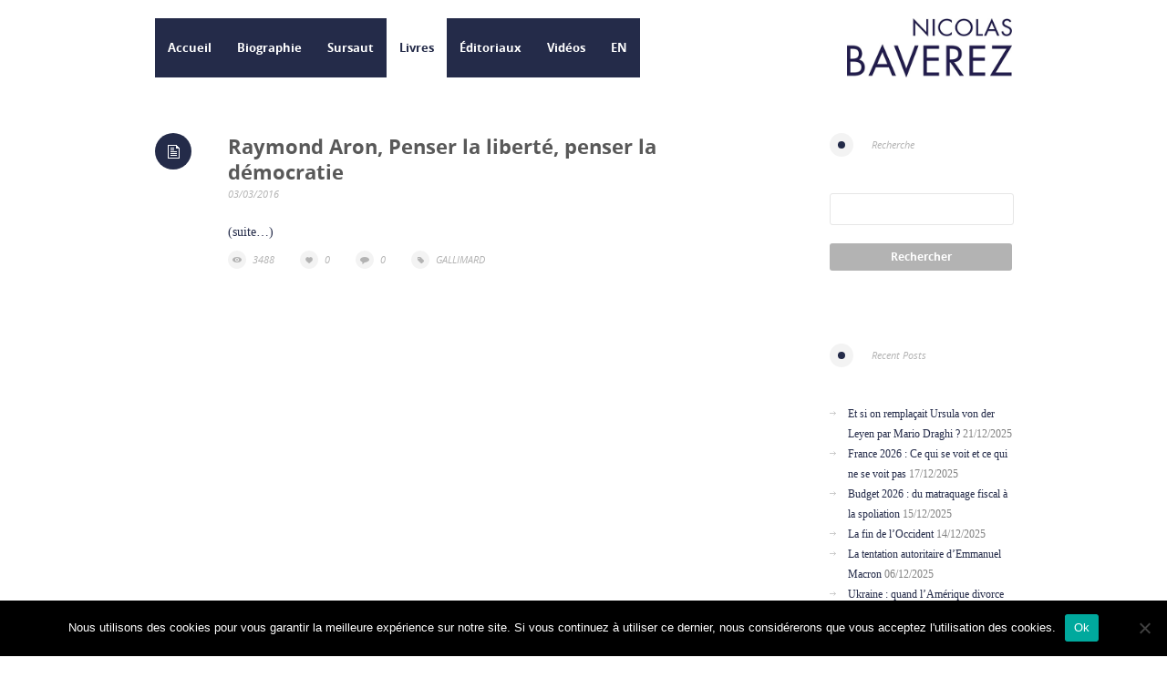

--- FILE ---
content_type: text/html; charset=UTF-8
request_url: https://www.nicolasbaverez.com/category/livres/gallimard/
body_size: 11685
content:
<!doctype html>
<!--[if lt IE 7]> <html class="no-js ie6 oldie" lang="en"> <![endif]-->
<!--[if IE 7]>    <html class="no-js ie7 oldie" lang="en"> <![endif]-->
<!--[if IE 8]>    <html class="no-js ie8 oldie" lang="en"> <![endif]-->
<!--[if gt IE 8]><!--> <html class="no-js" lang="fr-FR"> <!--<![endif]-->
<head>
<meta charset="utf-8">

<!-- scaling not possible (for smartphones, ipad, etc.) -->
<meta name="viewport" content="width=device-width; initial-scale=1.0; maximum-scale=1.0; user-scalable=0;" />

<meta http-equiv="Content-Type" content="text/html; charset=UTF-8" />

<title>Gallimard | Category | Nicolas Baverez | Site officiel</title>


<meta name='robots' content='index, follow, max-image-preview:large, max-snippet:-1, max-video-preview:-1' />
<link rel="alternate" hreflang="fr-fr" href="https://www.nicolasbaverez.com/category/livres/gallimard/" />
<link rel="alternate" hreflang="x-default" href="https://www.nicolasbaverez.com/category/livres/gallimard/" />

	<!-- This site is optimized with the Yoast SEO plugin v26.6 - https://yoast.com/wordpress/plugins/seo/ -->
	<link rel="canonical" href="https://www.nicolasbaverez.com/category/livres/gallimard/" />
	<meta property="og:locale" content="fr_FR" />
	<meta property="og:type" content="article" />
	<meta property="og:title" content="Gallimard Archives - Nicolas Baverez" />
	<meta property="og:url" content="https://www.nicolasbaverez.com/category/livres/gallimard/" />
	<meta property="og:site_name" content="Nicolas Baverez" />
	<meta name="twitter:card" content="summary_large_image" />
	<script type="application/ld+json" class="yoast-schema-graph">{"@context":"https://schema.org","@graph":[{"@type":"CollectionPage","@id":"https://www.nicolasbaverez.com/category/livres/gallimard/","url":"https://www.nicolasbaverez.com/category/livres/gallimard/","name":"Gallimard Archives - Nicolas Baverez","isPartOf":{"@id":"https://www.nicolasbaverez.com/#website"},"breadcrumb":{"@id":"https://www.nicolasbaverez.com/category/livres/gallimard/#breadcrumb"},"inLanguage":"fr-FR"},{"@type":"BreadcrumbList","@id":"https://www.nicolasbaverez.com/category/livres/gallimard/#breadcrumb","itemListElement":[{"@type":"ListItem","position":1,"name":"Accueil","item":"https://www.nicolasbaverez.com/"},{"@type":"ListItem","position":2,"name":"Livres","item":"https://www.nicolasbaverez.com/category/livres/"},{"@type":"ListItem","position":3,"name":"Gallimard"}]},{"@type":"WebSite","@id":"https://www.nicolasbaverez.com/#website","url":"https://www.nicolasbaverez.com/","name":"Nicolas Baverez","description":"Site officiel","potentialAction":[{"@type":"SearchAction","target":{"@type":"EntryPoint","urlTemplate":"https://www.nicolasbaverez.com/?s={search_term_string}"},"query-input":{"@type":"PropertyValueSpecification","valueRequired":true,"valueName":"search_term_string"}}],"inLanguage":"fr-FR"}]}</script>
	<!-- / Yoast SEO plugin. -->


<link rel='dns-prefetch' href='//static.addtoany.com' />
<link rel='dns-prefetch' href='//fonts.googleapis.com' />
<link rel='dns-prefetch' href='//hcaptcha.com' />
<link rel="alternate" type="application/rss+xml" title="Nicolas Baverez &raquo; Flux" href="https://www.nicolasbaverez.com/feed/" />
<link rel="alternate" type="application/rss+xml" title="Nicolas Baverez &raquo; Flux des commentaires" href="https://www.nicolasbaverez.com/comments/feed/" />
<link rel="alternate" type="application/rss+xml" title="Nicolas Baverez &raquo; Flux de la catégorie Gallimard" href="https://www.nicolasbaverez.com/category/livres/gallimard/feed/" />
<style id='wp-img-auto-sizes-contain-inline-css' type='text/css'>
img:is([sizes=auto i],[sizes^="auto," i]){contain-intrinsic-size:3000px 1500px}
/*# sourceURL=wp-img-auto-sizes-contain-inline-css */
</style>
<style id='wp-emoji-styles-inline-css' type='text/css'>

	img.wp-smiley, img.emoji {
		display: inline !important;
		border: none !important;
		box-shadow: none !important;
		height: 1em !important;
		width: 1em !important;
		margin: 0 0.07em !important;
		vertical-align: -0.1em !important;
		background: none !important;
		padding: 0 !important;
	}
/*# sourceURL=wp-emoji-styles-inline-css */
</style>
<link rel='stylesheet' id='wp-block-library-css' href='https://www.nicolasbaverez.com/wp-includes/css/dist/block-library/style.min.css?ver=6.9' type='text/css' media='all' />
<style id='global-styles-inline-css' type='text/css'>
:root{--wp--preset--aspect-ratio--square: 1;--wp--preset--aspect-ratio--4-3: 4/3;--wp--preset--aspect-ratio--3-4: 3/4;--wp--preset--aspect-ratio--3-2: 3/2;--wp--preset--aspect-ratio--2-3: 2/3;--wp--preset--aspect-ratio--16-9: 16/9;--wp--preset--aspect-ratio--9-16: 9/16;--wp--preset--color--black: #000000;--wp--preset--color--cyan-bluish-gray: #abb8c3;--wp--preset--color--white: #ffffff;--wp--preset--color--pale-pink: #f78da7;--wp--preset--color--vivid-red: #cf2e2e;--wp--preset--color--luminous-vivid-orange: #ff6900;--wp--preset--color--luminous-vivid-amber: #fcb900;--wp--preset--color--light-green-cyan: #7bdcb5;--wp--preset--color--vivid-green-cyan: #00d084;--wp--preset--color--pale-cyan-blue: #8ed1fc;--wp--preset--color--vivid-cyan-blue: #0693e3;--wp--preset--color--vivid-purple: #9b51e0;--wp--preset--gradient--vivid-cyan-blue-to-vivid-purple: linear-gradient(135deg,rgb(6,147,227) 0%,rgb(155,81,224) 100%);--wp--preset--gradient--light-green-cyan-to-vivid-green-cyan: linear-gradient(135deg,rgb(122,220,180) 0%,rgb(0,208,130) 100%);--wp--preset--gradient--luminous-vivid-amber-to-luminous-vivid-orange: linear-gradient(135deg,rgb(252,185,0) 0%,rgb(255,105,0) 100%);--wp--preset--gradient--luminous-vivid-orange-to-vivid-red: linear-gradient(135deg,rgb(255,105,0) 0%,rgb(207,46,46) 100%);--wp--preset--gradient--very-light-gray-to-cyan-bluish-gray: linear-gradient(135deg,rgb(238,238,238) 0%,rgb(169,184,195) 100%);--wp--preset--gradient--cool-to-warm-spectrum: linear-gradient(135deg,rgb(74,234,220) 0%,rgb(151,120,209) 20%,rgb(207,42,186) 40%,rgb(238,44,130) 60%,rgb(251,105,98) 80%,rgb(254,248,76) 100%);--wp--preset--gradient--blush-light-purple: linear-gradient(135deg,rgb(255,206,236) 0%,rgb(152,150,240) 100%);--wp--preset--gradient--blush-bordeaux: linear-gradient(135deg,rgb(254,205,165) 0%,rgb(254,45,45) 50%,rgb(107,0,62) 100%);--wp--preset--gradient--luminous-dusk: linear-gradient(135deg,rgb(255,203,112) 0%,rgb(199,81,192) 50%,rgb(65,88,208) 100%);--wp--preset--gradient--pale-ocean: linear-gradient(135deg,rgb(255,245,203) 0%,rgb(182,227,212) 50%,rgb(51,167,181) 100%);--wp--preset--gradient--electric-grass: linear-gradient(135deg,rgb(202,248,128) 0%,rgb(113,206,126) 100%);--wp--preset--gradient--midnight: linear-gradient(135deg,rgb(2,3,129) 0%,rgb(40,116,252) 100%);--wp--preset--font-size--small: 13px;--wp--preset--font-size--medium: 20px;--wp--preset--font-size--large: 36px;--wp--preset--font-size--x-large: 42px;--wp--preset--spacing--20: 0.44rem;--wp--preset--spacing--30: 0.67rem;--wp--preset--spacing--40: 1rem;--wp--preset--spacing--50: 1.5rem;--wp--preset--spacing--60: 2.25rem;--wp--preset--spacing--70: 3.38rem;--wp--preset--spacing--80: 5.06rem;--wp--preset--shadow--natural: 6px 6px 9px rgba(0, 0, 0, 0.2);--wp--preset--shadow--deep: 12px 12px 50px rgba(0, 0, 0, 0.4);--wp--preset--shadow--sharp: 6px 6px 0px rgba(0, 0, 0, 0.2);--wp--preset--shadow--outlined: 6px 6px 0px -3px rgb(255, 255, 255), 6px 6px rgb(0, 0, 0);--wp--preset--shadow--crisp: 6px 6px 0px rgb(0, 0, 0);}:where(.is-layout-flex){gap: 0.5em;}:where(.is-layout-grid){gap: 0.5em;}body .is-layout-flex{display: flex;}.is-layout-flex{flex-wrap: wrap;align-items: center;}.is-layout-flex > :is(*, div){margin: 0;}body .is-layout-grid{display: grid;}.is-layout-grid > :is(*, div){margin: 0;}:where(.wp-block-columns.is-layout-flex){gap: 2em;}:where(.wp-block-columns.is-layout-grid){gap: 2em;}:where(.wp-block-post-template.is-layout-flex){gap: 1.25em;}:where(.wp-block-post-template.is-layout-grid){gap: 1.25em;}.has-black-color{color: var(--wp--preset--color--black) !important;}.has-cyan-bluish-gray-color{color: var(--wp--preset--color--cyan-bluish-gray) !important;}.has-white-color{color: var(--wp--preset--color--white) !important;}.has-pale-pink-color{color: var(--wp--preset--color--pale-pink) !important;}.has-vivid-red-color{color: var(--wp--preset--color--vivid-red) !important;}.has-luminous-vivid-orange-color{color: var(--wp--preset--color--luminous-vivid-orange) !important;}.has-luminous-vivid-amber-color{color: var(--wp--preset--color--luminous-vivid-amber) !important;}.has-light-green-cyan-color{color: var(--wp--preset--color--light-green-cyan) !important;}.has-vivid-green-cyan-color{color: var(--wp--preset--color--vivid-green-cyan) !important;}.has-pale-cyan-blue-color{color: var(--wp--preset--color--pale-cyan-blue) !important;}.has-vivid-cyan-blue-color{color: var(--wp--preset--color--vivid-cyan-blue) !important;}.has-vivid-purple-color{color: var(--wp--preset--color--vivid-purple) !important;}.has-black-background-color{background-color: var(--wp--preset--color--black) !important;}.has-cyan-bluish-gray-background-color{background-color: var(--wp--preset--color--cyan-bluish-gray) !important;}.has-white-background-color{background-color: var(--wp--preset--color--white) !important;}.has-pale-pink-background-color{background-color: var(--wp--preset--color--pale-pink) !important;}.has-vivid-red-background-color{background-color: var(--wp--preset--color--vivid-red) !important;}.has-luminous-vivid-orange-background-color{background-color: var(--wp--preset--color--luminous-vivid-orange) !important;}.has-luminous-vivid-amber-background-color{background-color: var(--wp--preset--color--luminous-vivid-amber) !important;}.has-light-green-cyan-background-color{background-color: var(--wp--preset--color--light-green-cyan) !important;}.has-vivid-green-cyan-background-color{background-color: var(--wp--preset--color--vivid-green-cyan) !important;}.has-pale-cyan-blue-background-color{background-color: var(--wp--preset--color--pale-cyan-blue) !important;}.has-vivid-cyan-blue-background-color{background-color: var(--wp--preset--color--vivid-cyan-blue) !important;}.has-vivid-purple-background-color{background-color: var(--wp--preset--color--vivid-purple) !important;}.has-black-border-color{border-color: var(--wp--preset--color--black) !important;}.has-cyan-bluish-gray-border-color{border-color: var(--wp--preset--color--cyan-bluish-gray) !important;}.has-white-border-color{border-color: var(--wp--preset--color--white) !important;}.has-pale-pink-border-color{border-color: var(--wp--preset--color--pale-pink) !important;}.has-vivid-red-border-color{border-color: var(--wp--preset--color--vivid-red) !important;}.has-luminous-vivid-orange-border-color{border-color: var(--wp--preset--color--luminous-vivid-orange) !important;}.has-luminous-vivid-amber-border-color{border-color: var(--wp--preset--color--luminous-vivid-amber) !important;}.has-light-green-cyan-border-color{border-color: var(--wp--preset--color--light-green-cyan) !important;}.has-vivid-green-cyan-border-color{border-color: var(--wp--preset--color--vivid-green-cyan) !important;}.has-pale-cyan-blue-border-color{border-color: var(--wp--preset--color--pale-cyan-blue) !important;}.has-vivid-cyan-blue-border-color{border-color: var(--wp--preset--color--vivid-cyan-blue) !important;}.has-vivid-purple-border-color{border-color: var(--wp--preset--color--vivid-purple) !important;}.has-vivid-cyan-blue-to-vivid-purple-gradient-background{background: var(--wp--preset--gradient--vivid-cyan-blue-to-vivid-purple) !important;}.has-light-green-cyan-to-vivid-green-cyan-gradient-background{background: var(--wp--preset--gradient--light-green-cyan-to-vivid-green-cyan) !important;}.has-luminous-vivid-amber-to-luminous-vivid-orange-gradient-background{background: var(--wp--preset--gradient--luminous-vivid-amber-to-luminous-vivid-orange) !important;}.has-luminous-vivid-orange-to-vivid-red-gradient-background{background: var(--wp--preset--gradient--luminous-vivid-orange-to-vivid-red) !important;}.has-very-light-gray-to-cyan-bluish-gray-gradient-background{background: var(--wp--preset--gradient--very-light-gray-to-cyan-bluish-gray) !important;}.has-cool-to-warm-spectrum-gradient-background{background: var(--wp--preset--gradient--cool-to-warm-spectrum) !important;}.has-blush-light-purple-gradient-background{background: var(--wp--preset--gradient--blush-light-purple) !important;}.has-blush-bordeaux-gradient-background{background: var(--wp--preset--gradient--blush-bordeaux) !important;}.has-luminous-dusk-gradient-background{background: var(--wp--preset--gradient--luminous-dusk) !important;}.has-pale-ocean-gradient-background{background: var(--wp--preset--gradient--pale-ocean) !important;}.has-electric-grass-gradient-background{background: var(--wp--preset--gradient--electric-grass) !important;}.has-midnight-gradient-background{background: var(--wp--preset--gradient--midnight) !important;}.has-small-font-size{font-size: var(--wp--preset--font-size--small) !important;}.has-medium-font-size{font-size: var(--wp--preset--font-size--medium) !important;}.has-large-font-size{font-size: var(--wp--preset--font-size--large) !important;}.has-x-large-font-size{font-size: var(--wp--preset--font-size--x-large) !important;}
/*# sourceURL=global-styles-inline-css */
</style>

<style id='classic-theme-styles-inline-css' type='text/css'>
/*! This file is auto-generated */
.wp-block-button__link{color:#fff;background-color:#32373c;border-radius:9999px;box-shadow:none;text-decoration:none;padding:calc(.667em + 2px) calc(1.333em + 2px);font-size:1.125em}.wp-block-file__button{background:#32373c;color:#fff;text-decoration:none}
/*# sourceURL=/wp-includes/css/classic-themes.min.css */
</style>
<link rel='stylesheet' id='tfba_socialfeed_style-css' href='https://www.nicolasbaverez.com/wp-content/plugins/arrow-twitter-feed/includes/../css/jquery.socialfeed.css?ver=1.0.0' type='text/css' media='all' />
<link rel='stylesheet' id='contact-form-7-css' href='https://www.nicolasbaverez.com/wp-content/plugins/contact-form-7/includes/css/styles.css?ver=6.1.4' type='text/css' media='all' />
<link rel='stylesheet' id='cookie-notice-front-css' href='https://www.nicolasbaverez.com/wp-content/plugins/cookie-notice/css/front.min.css?ver=2.5.11' type='text/css' media='all' />
<link rel='stylesheet' id='googlefonts-css' href='https://fonts.googleapis.com/css?family=Questrial:400&subset=latin' type='text/css' media='all' />
<link rel='stylesheet' id='wpos-slick-style-css' href='https://www.nicolasbaverez.com/wp-content/plugins/wp-responsive-recent-post-slider/assets/css/slick.css?ver=3.6.5' type='text/css' media='all' />
<link rel='stylesheet' id='wppsac-public-style-css' href='https://www.nicolasbaverez.com/wp-content/plugins/wp-responsive-recent-post-slider/assets/css/recent-post-style.css?ver=3.6.5' type='text/css' media='all' />
<link rel='stylesheet' id='wpml-legacy-dropdown-click-0-css' href='https://www.nicolasbaverez.com/wp-content/plugins/sitepress-multilingual-cms/templates/language-switchers/legacy-dropdown-click/style.min.css?ver=1' type='text/css' media='all' />
<style id='wpml-legacy-dropdown-click-0-inline-css' type='text/css'>
.wpml-ls-statics-shortcode_actions{background-color:#ffffff;}.wpml-ls-statics-shortcode_actions, .wpml-ls-statics-shortcode_actions .wpml-ls-sub-menu, .wpml-ls-statics-shortcode_actions a {border-color:#cdcdcd;}.wpml-ls-statics-shortcode_actions a, .wpml-ls-statics-shortcode_actions .wpml-ls-sub-menu a, .wpml-ls-statics-shortcode_actions .wpml-ls-sub-menu a:link, .wpml-ls-statics-shortcode_actions li:not(.wpml-ls-current-language) .wpml-ls-link, .wpml-ls-statics-shortcode_actions li:not(.wpml-ls-current-language) .wpml-ls-link:link {color:#444444;background-color:#ffffff;}.wpml-ls-statics-shortcode_actions .wpml-ls-sub-menu a:hover,.wpml-ls-statics-shortcode_actions .wpml-ls-sub-menu a:focus, .wpml-ls-statics-shortcode_actions .wpml-ls-sub-menu a:link:hover, .wpml-ls-statics-shortcode_actions .wpml-ls-sub-menu a:link:focus {color:#000000;background-color:#eeeeee;}.wpml-ls-statics-shortcode_actions .wpml-ls-current-language > a {color:#444444;background-color:#ffffff;}.wpml-ls-statics-shortcode_actions .wpml-ls-current-language:hover>a, .wpml-ls-statics-shortcode_actions .wpml-ls-current-language>a:focus {color:#000000;background-color:#eeeeee;}
.menu-item-language-current a{display: inline-block; margin: 0 auto; padding: 27px 10px;} .submenu-languages{min-width:30px;} .submenu-languages li{width:30px;} .submenu-languages li a{padding:0px;}
/*# sourceURL=wpml-legacy-dropdown-click-0-inline-css */
</style>
<link rel='stylesheet' id='cms-navigation-style-base-css' href='https://www.nicolasbaverez.com/wp-content/plugins/wpml-cms-nav/res/css/cms-navigation-base.css?ver=1.5.6' type='text/css' media='screen' />
<link rel='stylesheet' id='cms-navigation-style-css' href='https://www.nicolasbaverez.com/wp-content/plugins/wpml-cms-nav/res/css/cms-navigation.css?ver=1.5.6' type='text/css' media='screen' />
<link rel='stylesheet' id='fonts-style-css' href='https://www.nicolasbaverez.com/wp-content/themes/zito/files/css/fonts.css?ver=1.0' type='text/css' media='all' />
<link rel='stylesheet' id='default-style-css' href='https://www.nicolasbaverez.com/wp-content/themes/zito/style.css?ver=1.0' type='text/css' media='all' />
<link rel='stylesheet' id='fancybox-style-css' href='https://www.nicolasbaverez.com/wp-content/themes/zito/files/css/fancybox.css?ver=1.0' type='text/css' media='all' />
<link rel='stylesheet' id='flexslider-style-css' href='https://www.nicolasbaverez.com/wp-content/themes/zito/files/css/flexslider.css?ver=1.0' type='text/css' media='all' />
<link rel='stylesheet' id='jplayer-style-css' href='https://www.nicolasbaverez.com/wp-content/themes/zito/files/jplayer/jplayer.css?ver=1.0' type='text/css' media='all' />
<link rel='stylesheet' id='mqueries-style-css' href='https://www.nicolasbaverez.com/wp-content/themes/zito/files/css/mqueries.css?ver=1.0' type='text/css' media='all' />
<link rel='stylesheet' id='custom-style-css' href='https://www.nicolasbaverez.com/wp-content/themes/zito/custom-style.php?ver=1.0' type='text/css' media='all' />
<link rel='stylesheet' id='wp-pagenavi-css' href='https://www.nicolasbaverez.com/wp-content/plugins/wp-pagenavi/pagenavi-css.css?ver=2.70' type='text/css' media='all' />
<link rel='stylesheet' id='addtoany-css' href='https://www.nicolasbaverez.com/wp-content/plugins/add-to-any/addtoany.min.css?ver=1.16' type='text/css' media='all' />
<script type="text/javascript" id="addtoany-core-js-before">
/* <![CDATA[ */
window.a2a_config=window.a2a_config||{};a2a_config.callbacks=[];a2a_config.overlays=[];a2a_config.templates={};a2a_localize = {
	Share: "Partager",
	Save: "Enregistrer",
	Subscribe: "S'abonner",
	Email: "E-mail",
	Bookmark: "Marque-page",
	ShowAll: "Montrer tout",
	ShowLess: "Montrer moins",
	FindServices: "Trouver des service(s)",
	FindAnyServiceToAddTo: "Trouver instantan&eacute;ment des services &agrave; ajouter &agrave;",
	PoweredBy: "Propuls&eacute; par",
	ShareViaEmail: "Partager par e-mail",
	SubscribeViaEmail: "S’abonner par e-mail",
	BookmarkInYourBrowser: "Ajouter un signet dans votre navigateur",
	BookmarkInstructions: "Appuyez sur Ctrl+D ou \u2318+D pour mettre cette page en signet",
	AddToYourFavorites: "Ajouter &agrave; vos favoris",
	SendFromWebOrProgram: "Envoyer depuis n’importe quelle adresse e-mail ou logiciel e-mail",
	EmailProgram: "Programme d’e-mail",
	More: "Plus&#8230;",
	ThanksForSharing: "Merci de partager !",
	ThanksForFollowing: "Merci de nous suivre !"
};


//# sourceURL=addtoany-core-js-before
/* ]]> */
</script>
<script type="text/javascript" defer src="https://static.addtoany.com/menu/page.js" id="addtoany-core-js"></script>
<script type="text/javascript" src="https://www.nicolasbaverez.com/wp-includes/js/jquery/jquery.min.js?ver=3.7.1" id="jquery-core-js"></script>
<script type="text/javascript" src="https://www.nicolasbaverez.com/wp-includes/js/jquery/jquery-migrate.min.js?ver=3.4.1" id="jquery-migrate-js"></script>
<script type="text/javascript" defer src="https://www.nicolasbaverez.com/wp-content/plugins/add-to-any/addtoany.min.js?ver=1.1" id="addtoany-jquery-js"></script>
<script type="text/javascript" src="https://www.nicolasbaverez.com/wp-content/plugins/arrow-twitter-feed/includes/../bower_components/codebird-js/codebird.js?ver=6.9" id="tfba_codebird-js"></script>
<script type="text/javascript" src="https://www.nicolasbaverez.com/wp-content/plugins/arrow-twitter-feed/includes/../bower_components/doT/doT.min.js?ver=6.9" id="tfba_doT-js"></script>
<script type="text/javascript" src="https://www.nicolasbaverez.com/wp-content/plugins/arrow-twitter-feed/includes/../bower_components/moment/min/moment.min.js?ver=6.9" id="tfba_moment-js"></script>
<script type="text/javascript" src="https://www.nicolasbaverez.com/wp-content/plugins/arrow-twitter-feed/includes/../js/jquery.socialfeed.js?ver=6.9" id="tfba_socialfeed-js"></script>
<script type="text/javascript" id="cookie-notice-front-js-before">
/* <![CDATA[ */
var cnArgs = {"ajaxUrl":"https:\/\/www.nicolasbaverez.com\/wp-admin\/admin-ajax.php","nonce":"d4e5a37cba","hideEffect":"fade","position":"bottom","onScroll":false,"onScrollOffset":100,"onClick":false,"cookieName":"cookie_notice_accepted","cookieTime":2592000,"cookieTimeRejected":2592000,"globalCookie":false,"redirection":false,"cache":true,"revokeCookies":false,"revokeCookiesOpt":"automatic"};

//# sourceURL=cookie-notice-front-js-before
/* ]]> */
</script>
<script type="text/javascript" src="https://www.nicolasbaverez.com/wp-content/plugins/cookie-notice/js/front.min.js?ver=2.5.11" id="cookie-notice-front-js"></script>
<script type="text/javascript" src="https://www.nicolasbaverez.com/wp-content/plugins/sitepress-multilingual-cms/templates/language-switchers/legacy-dropdown-click/script.min.js?ver=1" id="wpml-legacy-dropdown-click-0-js"></script>
<script type="text/javascript" src="https://www.nicolasbaverez.com/wp-content/themes/zito/files/js/jquery-migrate-1.0.0.js?ver=1.0" id="modernizr-js"></script>
<link rel="https://api.w.org/" href="https://www.nicolasbaverez.com/wp-json/" /><link rel="alternate" title="JSON" type="application/json" href="https://www.nicolasbaverez.com/wp-json/wp/v2/categories/54" /><link rel="EditURI" type="application/rsd+xml" title="RSD" href="https://www.nicolasbaverez.com/xmlrpc.php?rsd" />
<meta name="generator" content="WPML ver:4.8.6 stt:1,4;" />
	<link rel="preconnect" href="https://fonts.googleapis.com">
	<link rel="preconnect" href="https://fonts.gstatic.com">
	<style type='text/css' media='screen'>
	body{ font-family:"Questrial", arial, sans-serif;}
</style>
<!-- fonts delivered by Wordpress Google Fonts, a plugin by Adrian3.com --><style>
.h-captcha{position:relative;display:block;margin-bottom:2rem;padding:0;clear:both}.h-captcha[data-size="normal"]{width:302px;height:76px}.h-captcha[data-size="compact"]{width:158px;height:138px}.h-captcha[data-size="invisible"]{display:none}.h-captcha iframe{z-index:1}.h-captcha::before{content:"";display:block;position:absolute;top:0;left:0;background:url(https://www.nicolasbaverez.com/wp-content/plugins/hcaptcha-for-forms-and-more/assets/images/hcaptcha-div-logo.svg) no-repeat;border:1px solid #fff0;border-radius:4px;box-sizing:border-box}.h-captcha::after{content:"The hCaptcha loading is delayed until user interaction.";font-family:-apple-system,system-ui,BlinkMacSystemFont,"Segoe UI",Roboto,Oxygen,Ubuntu,"Helvetica Neue",Arial,sans-serif;font-size:10px;font-weight:500;position:absolute;top:0;bottom:0;left:0;right:0;box-sizing:border-box;color:#bf1722;opacity:0}.h-captcha:not(:has(iframe))::after{animation:hcap-msg-fade-in .3s ease forwards;animation-delay:2s}.h-captcha:has(iframe)::after{animation:none;opacity:0}@keyframes hcap-msg-fade-in{to{opacity:1}}.h-captcha[data-size="normal"]::before{width:302px;height:76px;background-position:93.8% 28%}.h-captcha[data-size="normal"]::after{width:302px;height:76px;display:flex;flex-wrap:wrap;align-content:center;line-height:normal;padding:0 75px 0 10px}.h-captcha[data-size="compact"]::before{width:158px;height:138px;background-position:49.9% 78.8%}.h-captcha[data-size="compact"]::after{width:158px;height:138px;text-align:center;line-height:normal;padding:24px 10px 10px 10px}.h-captcha[data-theme="light"]::before,body.is-light-theme .h-captcha[data-theme="auto"]::before,.h-captcha[data-theme="auto"]::before{background-color:#fafafa;border:1px solid #e0e0e0}.h-captcha[data-theme="dark"]::before,body.is-dark-theme .h-captcha[data-theme="auto"]::before,html.wp-dark-mode-active .h-captcha[data-theme="auto"]::before,html.drdt-dark-mode .h-captcha[data-theme="auto"]::before{background-image:url(https://www.nicolasbaverez.com/wp-content/plugins/hcaptcha-for-forms-and-more/assets/images/hcaptcha-div-logo-white.svg);background-repeat:no-repeat;background-color:#333;border:1px solid #f5f5f5}@media (prefers-color-scheme:dark){.h-captcha[data-theme="auto"]::before{background-image:url(https://www.nicolasbaverez.com/wp-content/plugins/hcaptcha-for-forms-and-more/assets/images/hcaptcha-div-logo-white.svg);background-repeat:no-repeat;background-color:#333;border:1px solid #f5f5f5}}.h-captcha[data-theme="custom"]::before{background-color:initial}.h-captcha[data-size="invisible"]::before,.h-captcha[data-size="invisible"]::after{display:none}.h-captcha iframe{position:relative}div[style*="z-index: 2147483647"] div[style*="border-width: 11px"][style*="position: absolute"][style*="pointer-events: none"]{border-style:none}
</style>
    	<link rel="shortcut icon" href="https://www.nicolasbaverez.com/wp-content/themes/zito/images/favicon.ico" />
    	<link rel="me" href="https://twitter.com/NicolasBaverez" /><meta name="twitter:widgets:link-color" content="#000000" /><meta name="twitter:widgets:border-color" content="#000000" /><meta name="twitter:partner" content="tfwp" /><style>
span[data-name="hcap-cf7"] .h-captcha{margin-bottom:0}span[data-name="hcap-cf7"]~input[type="submit"],span[data-name="hcap-cf7"]~button[type="submit"]{margin-top:2rem}
</style>

<meta name="twitter:card" content="summary" /><meta name="twitter:title" content="Catégorie : Gallimard" /><meta name="twitter:site" content="@NicolasBaverez" />
		<style type="text/css" id="wp-custom-css">
			input[type=text], input[type=password] {
    width: 100%;
    max-width: 100%;
}
textarea {
    width: 100%;
    height: 15px;
    max-width: 100%;
    padding: 11px 5px 8px 5px;
}
input[type=text], input[type=password], textarea {
    font-family: Helvetica, Arial, sans-serif;
    font-size: 12px;
    background: #ffffff;
    border: 1px solid #e6e6e6;
    height: 15px;
    color: #b3b3b3;
    border-radius: 3px;
}
.wpcf7 input[type="email"] { 
	  font-family: Helvetica, Arial, sans-serif;
    font-size: 12px;
    border: 1px solid #e6e6e6;
    height: 152px;
    color: #b3b3b3;
    border-radius: 3px;
	  width: 100%;
    height: 15px;
    max-width: 100%;
    padding: 11px 5px 8px 5px;
}
.wpcf7-form {
    margin-top: 50px; 
	  margin-bottom: 50px;
	  margin-left: 10px;
	  margin-right: 10px;
}		</style>
			<style id="egf-frontend-styles" type="text/css">
		p {} h1 {} h2 {} h3 {} h4 {} h5 {} h6 {} 	</style>
	
</head>

<body  class="archive category category-gallimard category-54 wp-theme-zito cookies-not-set">


<div id="page">



<header id="header">
	<div class="header_inner wrapper">
    
        <div id="logo" class="left_float">
            <a class="logotype" href="https://www.nicolasbaverez.com"><img src="https://www.nicolasbaverez.com/wp-content/uploads/2016/02/nicolas-baverez-logotype.jpg" alt="Logotype"></a>  
        </div>
        
          
				<nav id="nav" class="right_float"><ul id="menu-menu-1" class=""><li id="menu-item-58" class="menu-item menu-item-type-post_type menu-item-object-page menu-item-home menu-item-58"><a href="https://www.nicolasbaverez.com/">Accueil</a></li>
<li id="menu-item-44" class="menu-item menu-item-type-post_type menu-item-object-page menu-item-44"><a href="https://www.nicolasbaverez.com/a-propos-de-nicolas-baverez/">Biographie</a></li>
<li id="menu-item-6955" class="menu-item menu-item-type-taxonomy menu-item-object-category menu-item-6955"><a href="https://www.nicolasbaverez.com/category/livres/sursaut/">Sursaut</a></li>
<li id="menu-item-42" class="menu-item menu-item-type-taxonomy menu-item-object-category current-category-ancestor current-menu-ancestor current-menu-parent current-category-parent menu-item-has-children menu-item-42"><a href="https://www.nicolasbaverez.com/category/livres/">Livres</a>
<ul class="sub-menu">
	<li id="menu-item-6956" class="menu-item menu-item-type-taxonomy menu-item-object-category menu-item-6956"><a href="https://www.nicolasbaverez.com/category/livres/sursaut/">Sursaut</a></li>
	<li id="menu-item-6633" class="menu-item menu-item-type-taxonomy menu-item-object-category menu-item-6633"><a href="https://www.nicolasbaverez.com/category/livres/democraties-contre-regimes-autoritaires/">Démocraties contre empires autoritaires</a></li>
	<li id="menu-item-5691" class="menu-item menu-item-type-taxonomy menu-item-object-category menu-item-5691"><a href="https://www.nicolasbaverez.com/category/livres/reconstructions/">(Re)constructions</a></li>
	<li id="menu-item-4444" class="menu-item menu-item-type-taxonomy menu-item-object-category menu-item-4444"><a href="https://www.nicolasbaverez.com/category/livres/le-monde-selon-tocqueville/">Le monde selon Tocqueville</a></li>
	<li id="menu-item-4556" class="menu-item menu-item-type-taxonomy menu-item-object-category menu-item-4556"><a href="https://www.nicolasbaverez.com/category/livres/alerte/">L&rsquo;alerte démocratique</a></li>
	<li id="menu-item-3164" class="menu-item menu-item-type-taxonomy menu-item-object-category menu-item-3164"><a href="https://www.nicolasbaverez.com/category/livres/violence-et-passions/">Violence et passions</a></li>
	<li id="menu-item-2582" class="menu-item menu-item-type-taxonomy menu-item-object-category menu-item-2582"><a href="https://www.nicolasbaverez.com/category/livres/chroniques-du-deni-francais/">Chroniques du déni français</a></li>
	<li id="menu-item-57" class="menu-item menu-item-type-taxonomy menu-item-object-category menu-item-57"><a href="https://www.nicolasbaverez.com/category/livres/danser-sur-un-volcan/">Danser sur un volcan</a></li>
	<li id="menu-item-3409" class="menu-item menu-item-type-taxonomy menu-item-object-category menu-item-3409"><a href="https://www.nicolasbaverez.com/category/livres/observatoire/">Éditions de l&rsquo;Observatoire</a></li>
	<li id="menu-item-2216" class="menu-item menu-item-type-taxonomy menu-item-object-category menu-item-2216"><a href="https://www.nicolasbaverez.com/category/livres/albinmichel/">Albin Michel</a></li>
	<li id="menu-item-2217" class="menu-item menu-item-type-taxonomy menu-item-object-category menu-item-2217"><a href="https://www.nicolasbaverez.com/category/livres/fayard/">Fayard</a></li>
	<li id="menu-item-2215" class="menu-item menu-item-type-taxonomy menu-item-object-category menu-item-2215"><a href="https://www.nicolasbaverez.com/category/livres/perrin/">Perrin</a></li>
	<li id="menu-item-2218" class="menu-item menu-item-type-taxonomy menu-item-object-category menu-item-2218"><a href="https://www.nicolasbaverez.com/category/livres/flammarion/">Flammarion</a></li>
	<li id="menu-item-2219" class="menu-item menu-item-type-taxonomy menu-item-object-category current-menu-item menu-item-2219"><a href="https://www.nicolasbaverez.com/category/livres/gallimard/" aria-current="page">Gallimard</a></li>
	<li id="menu-item-2221" class="menu-item menu-item-type-taxonomy menu-item-object-category menu-item-2221"><a href="https://www.nicolasbaverez.com/category/livres/plon/">Plon</a></li>
	<li id="menu-item-2220" class="menu-item menu-item-type-taxonomy menu-item-object-category menu-item-2220"><a href="https://www.nicolasbaverez.com/category/livres/manufacture/">La Manufacture</a></li>
</ul>
</li>
<li id="menu-item-41" class="menu-item menu-item-type-taxonomy menu-item-object-category menu-item-has-children menu-item-41"><a href="https://www.nicolasbaverez.com/category/chroniques/">Éditoriaux</a>
<ul class="sub-menu">
	<li id="menu-item-2205" class="menu-item menu-item-type-taxonomy menu-item-object-category menu-item-2205"><a href="https://www.nicolasbaverez.com/category/chroniques/figaro/">Le Figaro</a></li>
	<li id="menu-item-2206" class="menu-item menu-item-type-taxonomy menu-item-object-category menu-item-2206"><a href="https://www.nicolasbaverez.com/category/chroniques/point/">Le Point</a></li>
	<li id="menu-item-3417" class="menu-item menu-item-type-taxonomy menu-item-object-category menu-item-3417"><a href="https://www.nicolasbaverez.com/category/chroniques/espritpublic/">Le Nouvel Esprit public</a></li>
	<li id="menu-item-2196" class="menu-item menu-item-type-taxonomy menu-item-object-category menu-item-2196"><a href="https://www.nicolasbaverez.com/category/chroniques/chroniques-europeennes/">Chroniques européennes</a></li>
</ul>
</li>
<li id="menu-item-3425" class="menu-item menu-item-type-taxonomy menu-item-object-category menu-item-3425"><a href="https://www.nicolasbaverez.com/category/videos/">Vidéos</a></li>
<li id="menu-item-2589" class="menu-item menu-item-type-custom menu-item-object-custom menu-item-2589"><a href="https://www.nicolasbaverez.com/en/">EN</a></li>
</ul></nav> 
                    
    </div>	
</header> <!-- END header -->


<section id="main">
	<div class="main_inner wrapper clearfix">
    
     	<div id="pagetop" class="clearfix"> 
            <div id="pagetitle" class="left_float">
                                <span class="tagline"></span>            </div>
        
                    
        
        </div>
	
     

    <div id="blog">
        
        <article id="maincontent" class="left_float">
            
                        
			            
                    	
                                
        	<div class="entry clearfix">
            
            					                                 
                 
            	
                                <div class="meta_type left_float"><a href="https://www.nicolasbaverez.com/2016/03/03/raymond-aron-penser-la-liberte-penser-la-democratie-preface-005/" class="type_standard"></a></div>                
                                                    
                                        <div class="post-headline right_float ">
                        <h2><a href="https://www.nicolasbaverez.com/2016/03/03/raymond-aron-penser-la-liberte-penser-la-democratie-preface-005/"><strong>Raymond Aron, Penser la liberté, penser la démocratie</strong></a></h2>
                        <div class="meta_date"><i>03/03/2016</i></div>                   
                    </div>
                        
                    <div class="clear"></div> 
                    <div class="entry-content right_float ">    
                        <div class="entry-info">     
                            <p> <a href="https://www.nicolasbaverez.com/2016/03/03/raymond-aron-penser-la-liberte-penser-la-democratie-preface-005/#more-230" class="more-link"><span aria-label="Lire la suite de Raymond Aron, Penser la liberté, penser la démocratie">(suite…)</span></a></p>
                        </div> 
					                
                    
                    <div class="entry-meta">
                                                
                                                <div class="meta_views "><a href="https://www.nicolasbaverez.com/2016/03/03/raymond-aron-penser-la-liberte-penser-la-democratie-preface-005/"><span class="icon"></span><i>3488</i></a></div>
                                                                        <div class="meta_likes"><a href="https://www.nicolasbaverez.com/2016/03/03/raymond-aron-penser-la-liberte-penser-la-democratie-preface-005/" ><span class="icon"></span><i>0</i></a></div>
                                                                        <div class="meta_comments"><a href="https://www.nicolasbaverez.com/2016/03/03/raymond-aron-penser-la-liberte-penser-la-democratie-preface-005/#comments"><span class="icon"></span><i>0</i></a></div>
                                                <div class="meta_tags"><span class="icon"></span><i><a href="https://www.nicolasbaverez.com/tag/gallimard/" rel="tag">GALLIMARD</a></i></div>
                        
                                                                    </div>
                     
                </div>
                                
            </div>
        	                        
            
            
        </article>
        
        
		<aside id="sidebar" class="right_float">        
        	<div class="sidebar_section widget"><div class="seperator"><span></span><h6 class="sectiontitle"><i>Recherche</i></h6></div><form role="search" method="get" id="searchform" class="searchform" action="https://www.nicolasbaverez.com/">
				<div>
					<label class="screen-reader-text" for="s">Rechercher :</label>
					<input type="text" value="" name="s" id="s" />
					<input type="submit" id="searchsubmit" value="Rechercher" />
				</div>
			</form></div>
		<div class="sidebar_section widget">
		<div class="seperator"><span></span><h6 class="sectiontitle"><i>Recent Posts</i></h6></div>
		<ul>
											<li>
					<a href="https://www.nicolasbaverez.com/2025/12/21/et-si-on-remplacait-ursula-von-der-leyen-par-mario-draghi/">Et si on remplaçait Ursula von der Leyen par Mario Draghi ?</a>
											<span class="post-date">21/12/2025</span>
									</li>
											<li>
					<a href="https://www.nicolasbaverez.com/2025/12/17/france-2026-ce-qui-se-voit-et-ce-qui-ne-se-voit-pas/">France 2026 : Ce qui se voit et ce qui ne se voit pas</a>
											<span class="post-date">17/12/2025</span>
									</li>
											<li>
					<a href="https://www.nicolasbaverez.com/2025/12/15/budget-2026-du-matraquage-fiscal-a-la-spoliation/">Budget 2026 : du matraquage fiscal à la spoliation</a>
											<span class="post-date">15/12/2025</span>
									</li>
											<li>
					<a href="https://www.nicolasbaverez.com/2025/12/14/la-fin-de-loccident/">La fin de l&rsquo;Occident</a>
											<span class="post-date">14/12/2025</span>
									</li>
											<li>
					<a href="https://www.nicolasbaverez.com/2025/12/06/la-tentation-autoritaire-demmanuel-macron/">La tentation autoritaire d&rsquo;Emmanuel Macron</a>
											<span class="post-date">06/12/2025</span>
									</li>
											<li>
					<a href="https://www.nicolasbaverez.com/2025/12/05/ukraine-quand-lamerique-divorce-de-leurope/">Ukraine : quand l’Amérique divorce de l’Europe</a>
											<span class="post-date">05/12/2025</span>
									</li>
											<li>
					<a href="https://www.nicolasbaverez.com/2025/12/01/menace-russe-ce-quil-faut-vraiment-retenir-du-discours-du-general-mandon/">Menace russe : ce qu’il faut (vraiment) retenir du discours du général Mandon</a>
											<span class="post-date">01/12/2025</span>
									</li>
											<li>
					<a href="https://www.nicolasbaverez.com/2025/11/30/rearmer-letat-pour-endiguer-la-violence/">Réarmer l’Etat pour endiguer la violence</a>
											<span class="post-date">30/11/2025</span>
									</li>
											<li>
					<a href="https://www.nicolasbaverez.com/2025/11/23/requiem-pour-lagriculture-francaise/">Requiem pour l’agriculture française</a>
											<span class="post-date">23/11/2025</span>
									</li>
											<li>
					<a href="https://www.nicolasbaverez.com/2025/11/21/quand-leurope-taille-dans-ses-reglementations/">Quand l’Europe taille dans ses réglementations</a>
											<span class="post-date">21/11/2025</span>
									</li>
					</ul>

		</div><div class="sidebar_section widget"><div class="seperator"><span></span><h6 class="sectiontitle"><i>Recherche</i></h6></div><form role="search" method="get" id="searchform" class="searchform" action="https://www.nicolasbaverez.com/">
				<div>
					<label class="screen-reader-text" for="s">Rechercher :</label>
					<input type="text" value="" name="s" id="s" />
					<input type="submit" id="searchsubmit" value="Rechercher" />
				</div>
			</form></div>        </aside>        
	
	</div> <!-- END #main_inner -->     



	</div> <!-- END #main_inner -->     
</section> <!-- END #main -->       

<footer id="footer">
	<div class="footer_inner wrapper clearfix">
    
    	 <a href="" class="totop" title="Back to top">Back To Top</a>
    
    	<div class="column two_fourth">
        	<div class="widget">			<div class="textwidget"><ul id="footernav">
<li><a href="https://www.nicolasbaverez.com/contact/">Contact</a></li>
<li><a href="https://www.nicolasbaverez.com/en/conditions-of-use/">Conditions of use</a></li>
<li><a href="https://www.nicolasbaverez.com/en/credit/">Credits</a></li>
</ul></div>
		</div>        </div>
        
        <div class="column one_fourth">
                    </div>
        
        <div class="column one_fourth last">
        	<div class="widget">			<div class="textwidget"><a href="http://twitter.com/nicolasbaverez" id="twlinkfooter" target="_blank"> </a></div>
		</div>        </div>
                
	</div>  <!-- END .footer_inner -->
    
            
</footer> <!-- END #footer -->

</div> <!-- END #page -->

<script type="speculationrules">
{"prefetch":[{"source":"document","where":{"and":[{"href_matches":"/*"},{"not":{"href_matches":["/wp-*.php","/wp-admin/*","/wp-content/uploads/*","/wp-content/*","/wp-content/plugins/*","/wp-content/themes/zito/*","/*\\?(.+)"]}},{"not":{"selector_matches":"a[rel~=\"nofollow\"]"}},{"not":{"selector_matches":".no-prefetch, .no-prefetch a"}}]},"eagerness":"conservative"}]}
</script>
<script>
  (function(i,s,o,g,r,a,m){i['GoogleAnalyticsObject']=r;i[r]=i[r]||function(){
  (i[r].q=i[r].q||[]).push(arguments)},i[r].l=1*new Date();a=s.createElement(o),
  m=s.getElementsByTagName(o)[0];a.async=1;a.src=g;m.parentNode.insertBefore(a,m)
  })(window,document,'script','//www.google-analytics.com/analytics.js','ga');

  ga('create', 'UA-74355539-1', 'auto');
  ga('send', 'pageview');

</script>
<script type="text/javascript" src="https://www.nicolasbaverez.com/wp-includes/js/dist/hooks.min.js?ver=dd5603f07f9220ed27f1" id="wp-hooks-js"></script>
<script type="text/javascript" src="https://www.nicolasbaverez.com/wp-includes/js/dist/i18n.min.js?ver=c26c3dc7bed366793375" id="wp-i18n-js"></script>
<script type="text/javascript" id="wp-i18n-js-after">
/* <![CDATA[ */
wp.i18n.setLocaleData( { 'text direction\u0004ltr': [ 'ltr' ] } );
//# sourceURL=wp-i18n-js-after
/* ]]> */
</script>
<script type="text/javascript" src="https://www.nicolasbaverez.com/wp-content/plugins/contact-form-7/includes/swv/js/index.js?ver=6.1.4" id="swv-js"></script>
<script type="text/javascript" id="contact-form-7-js-translations">
/* <![CDATA[ */
( function( domain, translations ) {
	var localeData = translations.locale_data[ domain ] || translations.locale_data.messages;
	localeData[""].domain = domain;
	wp.i18n.setLocaleData( localeData, domain );
} )( "contact-form-7", {"translation-revision-date":"2025-02-06 12:02:14+0000","generator":"GlotPress\/4.0.1","domain":"messages","locale_data":{"messages":{"":{"domain":"messages","plural-forms":"nplurals=2; plural=n > 1;","lang":"fr"},"This contact form is placed in the wrong place.":["Ce formulaire de contact est plac\u00e9 dans un mauvais endroit."],"Error:":["Erreur\u00a0:"]}},"comment":{"reference":"includes\/js\/index.js"}} );
//# sourceURL=contact-form-7-js-translations
/* ]]> */
</script>
<script type="text/javascript" id="contact-form-7-js-before">
/* <![CDATA[ */
var wpcf7 = {
    "api": {
        "root": "https:\/\/www.nicolasbaverez.com\/wp-json\/",
        "namespace": "contact-form-7\/v1"
    },
    "cached": 1
};
//# sourceURL=contact-form-7-js-before
/* ]]> */
</script>
<script type="text/javascript" src="https://www.nicolasbaverez.com/wp-content/plugins/contact-form-7/includes/js/index.js?ver=6.1.4" id="contact-form-7-js"></script>
<script type="text/javascript" src="https://www.nicolasbaverez.com/wp-content/themes/zito/files/js/jquery.easing.1.3.js?ver=1.0" id="easing-js"></script>
<script type="text/javascript" src="https://www.nicolasbaverez.com/wp-content/themes/zito/files/js/jquery.easing.compatibility.js?ver=1.0" id="easing-compatibility-js"></script>
<script type="text/javascript" src="https://www.nicolasbaverez.com/wp-content/themes/zito/files/js/jquery.fancybox.pack.js?ver=2.0.4" id="fancybox-js"></script>
<script type="text/javascript" src="https://www.nicolasbaverez.com/wp-content/themes/zito/files/js/jquery.flexslider-min.js?ver=1.8" id="flexslider-js"></script>
<script type="text/javascript" src="https://www.nicolasbaverez.com/wp-content/themes/zito/files/jplayer/jquery.jplayer.min.js?ver=2.1.0" id="jplayer-js"></script>
<script type="text/javascript" src="https://www.nicolasbaverez.com/wp-content/themes/zito/files/js/script.js?ver=1.0" id="script-js"></script>
<script type="text/javascript" src="https://www.nicolasbaverez.com/wp-content/themes/zito/widgets/js/jquery.tweet.js?ver=1.0" id="sr-tweet-widget-js"></script>
<script id="wp-emoji-settings" type="application/json">
{"baseUrl":"https://s.w.org/images/core/emoji/17.0.2/72x72/","ext":".png","svgUrl":"https://s.w.org/images/core/emoji/17.0.2/svg/","svgExt":".svg","source":{"concatemoji":"https://www.nicolasbaverez.com/wp-includes/js/wp-emoji-release.min.js?ver=6.9"}}
</script>
<script type="module">
/* <![CDATA[ */
/*! This file is auto-generated */
const a=JSON.parse(document.getElementById("wp-emoji-settings").textContent),o=(window._wpemojiSettings=a,"wpEmojiSettingsSupports"),s=["flag","emoji"];function i(e){try{var t={supportTests:e,timestamp:(new Date).valueOf()};sessionStorage.setItem(o,JSON.stringify(t))}catch(e){}}function c(e,t,n){e.clearRect(0,0,e.canvas.width,e.canvas.height),e.fillText(t,0,0);t=new Uint32Array(e.getImageData(0,0,e.canvas.width,e.canvas.height).data);e.clearRect(0,0,e.canvas.width,e.canvas.height),e.fillText(n,0,0);const a=new Uint32Array(e.getImageData(0,0,e.canvas.width,e.canvas.height).data);return t.every((e,t)=>e===a[t])}function p(e,t){e.clearRect(0,0,e.canvas.width,e.canvas.height),e.fillText(t,0,0);var n=e.getImageData(16,16,1,1);for(let e=0;e<n.data.length;e++)if(0!==n.data[e])return!1;return!0}function u(e,t,n,a){switch(t){case"flag":return n(e,"\ud83c\udff3\ufe0f\u200d\u26a7\ufe0f","\ud83c\udff3\ufe0f\u200b\u26a7\ufe0f")?!1:!n(e,"\ud83c\udde8\ud83c\uddf6","\ud83c\udde8\u200b\ud83c\uddf6")&&!n(e,"\ud83c\udff4\udb40\udc67\udb40\udc62\udb40\udc65\udb40\udc6e\udb40\udc67\udb40\udc7f","\ud83c\udff4\u200b\udb40\udc67\u200b\udb40\udc62\u200b\udb40\udc65\u200b\udb40\udc6e\u200b\udb40\udc67\u200b\udb40\udc7f");case"emoji":return!a(e,"\ud83e\u1fac8")}return!1}function f(e,t,n,a){let r;const o=(r="undefined"!=typeof WorkerGlobalScope&&self instanceof WorkerGlobalScope?new OffscreenCanvas(300,150):document.createElement("canvas")).getContext("2d",{willReadFrequently:!0}),s=(o.textBaseline="top",o.font="600 32px Arial",{});return e.forEach(e=>{s[e]=t(o,e,n,a)}),s}function r(e){var t=document.createElement("script");t.src=e,t.defer=!0,document.head.appendChild(t)}a.supports={everything:!0,everythingExceptFlag:!0},new Promise(t=>{let n=function(){try{var e=JSON.parse(sessionStorage.getItem(o));if("object"==typeof e&&"number"==typeof e.timestamp&&(new Date).valueOf()<e.timestamp+604800&&"object"==typeof e.supportTests)return e.supportTests}catch(e){}return null}();if(!n){if("undefined"!=typeof Worker&&"undefined"!=typeof OffscreenCanvas&&"undefined"!=typeof URL&&URL.createObjectURL&&"undefined"!=typeof Blob)try{var e="postMessage("+f.toString()+"("+[JSON.stringify(s),u.toString(),c.toString(),p.toString()].join(",")+"));",a=new Blob([e],{type:"text/javascript"});const r=new Worker(URL.createObjectURL(a),{name:"wpTestEmojiSupports"});return void(r.onmessage=e=>{i(n=e.data),r.terminate(),t(n)})}catch(e){}i(n=f(s,u,c,p))}t(n)}).then(e=>{for(const n in e)a.supports[n]=e[n],a.supports.everything=a.supports.everything&&a.supports[n],"flag"!==n&&(a.supports.everythingExceptFlag=a.supports.everythingExceptFlag&&a.supports[n]);var t;a.supports.everythingExceptFlag=a.supports.everythingExceptFlag&&!a.supports.flag,a.supports.everything||((t=a.source||{}).concatemoji?r(t.concatemoji):t.wpemoji&&t.twemoji&&(r(t.twemoji),r(t.wpemoji)))});
//# sourceURL=https://www.nicolasbaverez.com/wp-includes/js/wp-emoji-loader.min.js
/* ]]> */
</script>

		<!-- Cookie Notice plugin v2.5.11 by Hu-manity.co https://hu-manity.co/ -->
		<div id="cookie-notice" role="dialog" class="cookie-notice-hidden cookie-revoke-hidden cn-position-bottom" aria-label="Cookie Notice" style="background-color: rgba(0,0,0,1);"><div class="cookie-notice-container" style="color: #fff"><span id="cn-notice-text" class="cn-text-container">Nous utilisons des cookies pour vous garantir la meilleure expérience sur notre site. Si vous continuez à utiliser ce dernier, nous considérerons que vous acceptez l&#039;utilisation des cookies.</span><span id="cn-notice-buttons" class="cn-buttons-container"><button id="cn-accept-cookie" data-cookie-set="accept" class="cn-set-cookie cn-button" aria-label="Ok" style="background-color: #00a99d">Ok</button></span><button type="button" id="cn-close-notice" data-cookie-set="accept" class="cn-close-icon" aria-label="No"></button></div>
			
		</div>
		<!-- / Cookie Notice plugin -->

</body>
</html>
<!-- Dynamic page generated in 0.273 seconds. -->
<!-- Cached page generated by WP-Super-Cache on 2026-01-21 04:33:55 -->

<!-- super cache -->